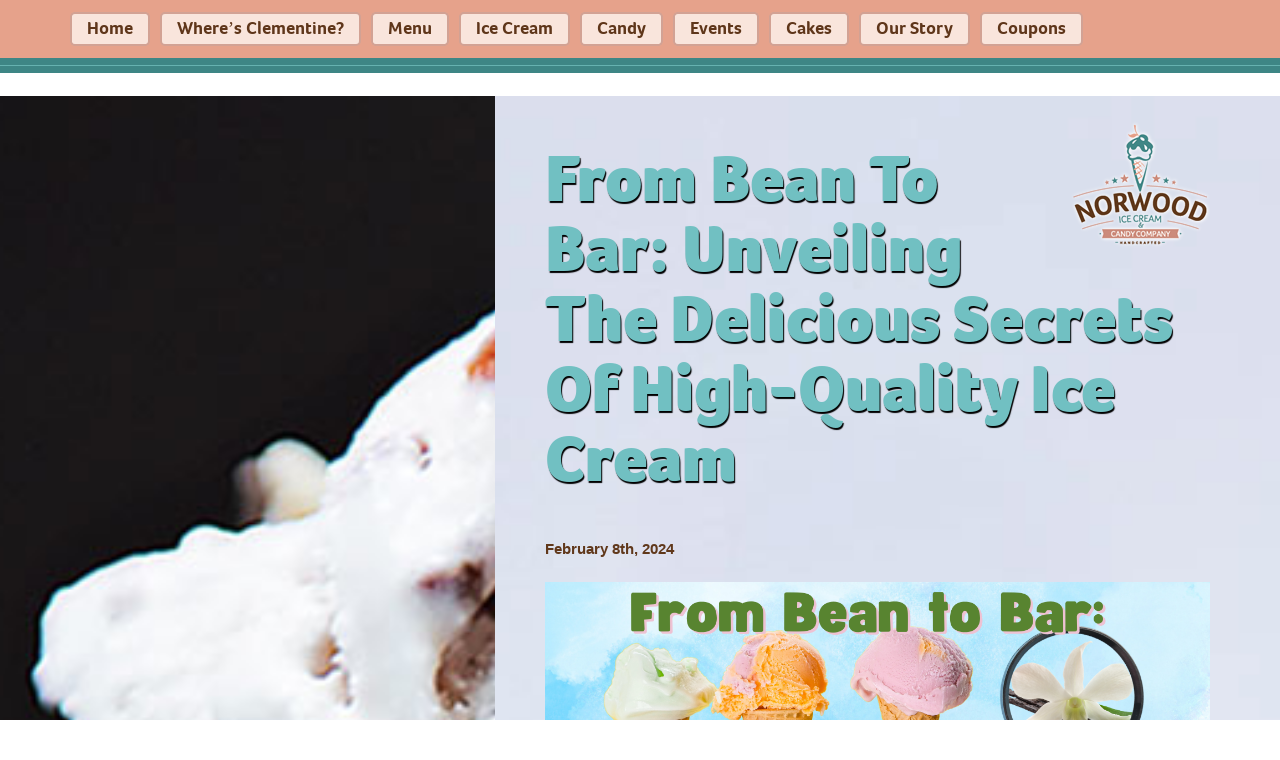

--- FILE ---
content_type: text/css
request_url: https://www.norwoodicecream.com/wp-content/themes/norwood/style.css?ver=6.9
body_size: 4225
content:
/*
Theme Name: 
Theme URI: 
Author: 
Author URI: 
Description: 
Version: 1.2
License: GNU General Public License v2 or later
License URI: http://www.gnu.org/licenses/gpl-2.0.html
Tags: black, blue, gray, pink, purple, white, yellow, dark, light, two-columns, left-sidebar, fixed-layout, responsive-layout, accessibility-ready, custom-background, custom-colors, custom-header, custom-menu, editor-style, featured-images, microformats, post-formats, rtl-language-support, sticky-post, threaded-comments, translation-ready
Text Domain: twentyfifteen

This theme, like WordPress, is licensed under the GPL.
Use it to make something cool, have fun, and share what you've learned with others.
*/


@charset "utf-8";
/* CSS Document */

@import url('css/fontface.css');
@import url('css/font-awesome.css');


* { 
	margin: 0px; 
	padding: 0px; 
	outline: none;
}

body { 
	font-size: 16px; 
	line-height: 24px; 
	color: #939598; 
	font-family:Arial;
	font-weight: normal;
}
h1 { 
	font-size: 96px; 
	line-height: 96px; 
	margin:0;
	margin-bottom: 12px; 
	color: #000; 
	font-family:Arial;
	font-weight: bold;
}
h2 { 
	font-size: 40px; 
	line-height: 45px; 
	margin:0;
	margin-bottom: 12px; 
	color: #000; 
	font-family:Arial;
	font-weight: bold;
}
h3 { 
	font-size: 22px; 
	line-height: 26px; 
	margin:0;
	margin-bottom: 0px; 
	color: #3e8685; 
	font-family: 'foco';
}
h4 { 
	font-size: 20px; 
	line-height: 26px; 
	margin:0;
	margin-bottom: 8px;  
	color: #281306; 
	font-family: 'focobold';
	/* font-weight: bold; */
	font-weight: normal;
}
h5 { 
	font-size: 16px; 
	line-height: 26px; 
	margin:0;
	margin-bottom: 0px; 
	color: #3e8685; 
	font-family: 'foco';
}

p  { 
	font-size: 16px; 
	line-height: 24px; 
	margin: 0px; 
	margin-bottom: 15px; 
	color: #000; 
	font-family:Arial;
	font-weight: normal;
}

a { 
	text-decoration: none; 
	color: #438684; 
	font-weight: bold;
}

a:hover { 
	text-decoration: underline;
 }
 
img { 
	outline: none; 
	height:auto;
	max-width:100%; 
	border:none;
 }
 
ul,ol { 
	margin:0px;
}

/* @media (min-width: 1200px) {
	.container {
		width:1020px;
	}
} */

blockquote {
position: relative;
line-height: .5;
}

.white {
border-left: 1px solid #c47869;
border-right: 1px solid #c47869;
border-top: 1px solid #c47869;
border-bottom: 1px solid #c47869;
-moz-border-radius: 10px;
-webkit-border-radius: 10px;
margin-bottom: 40px;
background: #ffffff;
	filter: alpha(opacity=90);
  /* IE */
  -moz-opacity: 0.9;
  /* Mozilla */
  opacity: 0.9;
  /* CSS3 */
}

.aqua {
border-left: 1px solid #76c0c1;
border-right: 1px solid #76c0c1;
border-top: 1px solid #76c0c1;
border-bottom: 1px solid #76c0c1;
-moz-border-radius: 10px;
-webkit-border-radius: 10px; 
}

/******************   Header Section  *********************/

#header_section {
	background:#E6A28B;
	padding:12px 0;
}

#header_outer { position:fixed; top:0; left:0; width:100%; z-index:9999;}

.navbar { 
	min-height:inherit; 
	margin:0px; 
	border:none; 
	clear: both;
}

.navbar ul li {
	position: relative;
	margin-right:10px;
	
}
.navbar ul li:last-child {
	margin-right:0px;
}
.navbar ul li a {
	color: #5F361A;
    background: #F9E5DC;
    font-size: 18px;
    line-height: 31px;
	height:34px;
	display:block;
    padding: 0 15px;
    text-transform: capitalize;
    display: inline-block;
    border: 2px solid #D2A294;
	font-family: 'focobold';
	border-radius: 5px;
	font-weight:normal;
}
.navbar ul li a:hover, .navbar ul li:hover > a {
	background:#5C3315;
	color:#fff;
}

/************************************** Dropdown **********************************/

.navbar ul ul { display: none;}
.navbar ul li:hover > ul { position: absolute; top: 34px; left: 0px; display: block; list-style: none; margin: 0px; z-index: 9999; text-decoration: none;}
.navbar ul ul li { float: none; margin: 0px; border: none;}
.navbar ul ul li a { font-size: 18px; display: block; white-space: nowrap; height: 30px; line-height: 30px; text-decoration: none; background: #F9E5DC; border-bottom: 1px solid #5F361A; padding: 0 24px; min-width:150px; border-radius:0;}
.navbar ul ul li a:hover, .navbar ul ul li:hover > a { background: #5F361A; color: #fff;}

.navbar ul ul ul { display: none; }
.navbar ul ul li:hover ul { display: block; position: absolute; top: 0px; left: 100%; list-style: none; z-index: 9999; text-decoration: none; }
.navbar ul ul ul li a { border-left: 1px solid #bb1a6a; }


/****************************************** Header Bottom ********************************/

#header_bottom {
	background: #3E8685 url(images/line.jpg) repeat-x center;
	padding:7px 0;
}
.social {
	
	
}
.social ul {
	list-style:none;
	float:right;
}
.social ul li {
	display:inline-block;
	margin-right:75px;
}
.social ul li:last-child{
	margin-right:0px;
}
.social ul li a {
	color:#fff;
	font-size:14px;
	line-height:18px;
	background: #3E8685;
	padding:0 12px;
}
.social ul li a:hover {
	text-decoration:none;
	color:#5C3315;
}


/********************************************* Main section *************************/

#main_section {
	background: url(images/inner_bg.png) no-repeat top center;
	background-size:cover !important;
    background-attachment:fixed !important;
	padding:45px 0;
	margin-top:96px;
}
.content_right {
	text-align: center;
	padding:0 93px;
	padding-bottom:60px;
}
.content_right h2 {
	font-size: 50px;
    line-height: 52px;
    color: #71C1C2;
    margin-bottom: 28px;
    font-weight: bold;
    text-shadow: 1px 2px 1px #000;
	letter-spacing: 2px;
	font-family: 'foco_blackregular';
}
.content_right h1 {
	margin-bottom: 58px;
}
.content_right p {
	font-size:17px;
	line-height:22px;
	color:#000;
	margin-bottom:24px;
}
.content_right h5 {
	font-size: 18px;
    line-height: 22px;
    color: #3e8685;
    margin-bottom: 0px;
	font-family: 'foco';
}
.content_right h1.entry-title {
	display: none;
}
.flavors {
	text-align: center;
}
.flavors h2 {
	font-size: 38px;
    line-height: 40px;
    color: #71C1C2;
    margin-bottom: 10px;
    font-weight: bold;
    text-shadow: 1px 2px 1px #000;
	font-family: 'foco_blackregular';
}
}
.flavors h3 { 
	font-size: 20px; 
	line-height: 20px; 
	margin:0;
	margin-bottom: 8px;  
	color: #60381b; 
}
.flavors h4 { 
	font-size: 20px; 
	line-height: 26px; 
	margin:0;
	margin-bottom: 8px;  
	color: #60381b; 
	font-family: 'focobold';
	/* font-weight: bold; */
	font-weight:normal;
}
.flavors ul {
	list-style:none;
}
.flavors ul li {
	font-size:18px;
	line-height:34px;
	color:#C47869;
}
.flavors p {
	font-size:18px;
	line-height:24px;
	color:#BE5B4E;
}

/************************************** Footer ********************************/

#footer {
	background: #3E8685;
	padding:32px 0px 35px 0;
	border-top: 15px solid #71C1C2;
}
.footer_address {
	background: url(images/foot_logo.png)no-repeat left 14px;
	padding-left:120px;
}
.footer_address h2 {
	font-size:23px;
	line-height:32px;
	color:#5F371B;
	margin-bottom:5px;
	text-transform: uppercase;
	font-weight: normal;
	font-family: 'focoregular';
}
.footer_address h2 span {
	/* font-weight: bold; */
	font-family: 'focobold';
	font-weight:normal;
}
.footer_address h3 {
	font-size:23px;
	line-height:25px;
	color:#E6A28B;
	margin-bottom:20px;
	font-family: Arial;
}

.footer_address p {
	font-size:19px;
	line-height:24px;
	/* color:#60381b; */
	color:#000;
	margin-bottom:25px;
	font-weight: normal;
}

#footer_form h2{
	font-size:22px;
	line-height:24px;
	color:#5F371B;
	margin-bottom:15px;
	font-family: 'focobold';
	font-weight:normal;
}
#footer_form p {
	margin-bottom:0px;
}
#footer_form p br {
	display: none;
}
#footer_form div.wpcf7-validation-errors {
	color:#fff !important;
}
#footer_form input[type="text"], #footer_form input[type="email"] {
	height: 36px;
	border: 1px solid #A4B4B3;
	width: 100% !important;
	color: #000;
	font-size: 13px !important;
	background: #fefefe;
	margin-bottom: 24px;
	padding: 0 10px !important;
	font-weight: normal;
}

#footer_form textarea {
	height: 100px !important;
	max-width: 100% !important;
	border: 1px solid #A4B4B3;
	width: 100% !important;
	color: #000;
	display:block;
	font-size: 13px !important;
	background: #fefefe;
	margin-bottom: 24px;
	padding: 11px 10px !important;
	font-weight: normal;
}

#footer_form input::-webkit-input-placeholder,  #footer_form textarea::-webkit-input-placeholder{ 
  color: #5a5a5a;
}

#footer_form input[type="submit"] {
	height: 35px;
    line-height: 35px;
    background: #E6A28B;
    color: #000;
    padding: 0 15px;
    display: inline-block;
    font-size: 20px;
    border: none;
    text-align: center;
	font-size: 15px;
}

#footer_form input[type="submit"]:hover{
	background: #5E3520;
	color: #fff;
}

#footer_form form ul li label.gfield_label {
	display: none;
}

body .gform_wrapper .top_label div.ginput_container {
	margin-top:0 !important;
}

.gform_wrapper ul.gform_fields li.gfield {
	padding-right: 0px !important;
}

body .gform_wrapper ul li.gfield {
	margin-top:0 !important;
}

#footer_form .gform_wrapper .gform_footer {
	padding:0 !important;
	margin:0 !important;
}

#footer .gform_wrapper div.validation_error {
	font-size: 13px;
    line-height: 15px;
    font-weight: 700;
    margin-bottom: 12px;
	padding: 10px 0;
}

#footer .gform_wrapper li.gfield.gfield_error {
	background: none !important;
	margin-bottom:0 !important;
	border-top:0 !important;
	border-bottom:0 !important;
	padding-bottom:6px !important;
	padding-top:0 !important;
	padding-right: 0 !important;
	max-width: 100!important;
}

#footer .gform_wrapper li.gfield.gfield_error.gfield_contains_required div.gfield_description {
	padding-right:0 !important;
}

#footer .gform_wrapper .field_description_below .gfield_description {
	padding-top: 0px;
}

#footer .gform_wrapper.gform_validation_error .gform_body ul li.gfield.gfield_error:not(.gf_left_half):not(.gf_right_half) {
	max-width: 100%!important;
}

#footer #gform_confirmation_message_1 {
	color: #000;
}

#social_icon {
	position: relative;
}
#social_icon a {
	font-size: 20px;
    color: #3d8786;
	width:45px;
	height:45px;
	display:inline-block;
	vertical-align: top;
	background: url(images/fb_bkgrd.png)no-repeat 0px 0px;
	position: relative;
}
#social_icon a#facebook i.fa,
#social_icon a#instagram i.fa {
	position: absolute;
	top: 15px;
	left: 15px;
}
#social_icon a:hover {
	color: #5E3520;
	text-decoration:none;
}

#footer #custom_html-2 { padding-left:30px;}


/************************************* Our Story ********************************/

hr {
	border-top: 1px solid #72BFC1;
}
#page_outer {
	background: url(images/inner_bg.png) no-repeat top center;
	background-size:cover;
	margin-top:96px;
}
.cont_left {
	/* background:url(images/our_story.png)no-repeat right center;
	background-size:cover; */
	margin-top:96px;
	margin:0 -15px;
	margin-right: 130px;
}
#page_content {
	width:665px;
	float: left;
	margin-left:-110px;
}
.page_in {
	padding:50px 0 33px 0;
}
#page_content h1 {
	font-size: 67px;
	line-height: 70px;
	color:#71C0C2;
	text-transform:capitalize;
	margin-bottom:40px;
	text-shadow: 1px 2px 1px #000;
	font-family: 'foco_blackregular';
}
#page_content h2 {
	font-size: 32px;
	line-height: 25px;
	color:#CC8B7A;
	text-transform:capitalize;
	margin-bottom:8px;
	font-family: 'foco_blackregular';
}
#page_content h3 {
	font-size: 26px;
	line-height: 25px;
	color:#408585;
	text-transform:capitalize;
	margin-bottom:8px;
	font-family: 'focobold';
	font-weight:normal;
}
#page_content h4 {
	font-size: 46px;
	line-height: 40px;
	color:#71C0C2;
	text-transform:capitalize;
	margin-bottom:35px;
	text-shadow: 1px 2px 1px #000;
	font-family: 'foco_blackregular';
}
#page_content h5 {
	font-size: 22px;
	line-height: 20px;
	margin-top:20px;
	color:#c47869;
	text-transform:capitalize;
	font-family: 'focobold';
	font-weight:normal;
}
#page_content p {
	font-size: 19px;
	line-height: 26px;
	color:#60381B;
	margin-bottom:38px;
}

.inner_logo { float:right; margin-top:25px;}
.inner_logo h2.widget-title { display:none;}

#custom_order { max-width:400px;}
#custom_order ul li { margin-bottom:12px;}
#custom_order label.gfield_label { display:none;}
#custom_order input[type="text"], #custom_order input[type="tel"], #custom_order input[type="email"] { background:#fff; border:none; width:100%; font-size:14px; padding:0 10px; height:36px; color: #5a5a5a;}
#custom_order select { background:#fff; border:none; width:100%; font-size:14px; height:36px; margin-left:0; padding:0 6px; color: #5a5a5a;}
#custom_order .ginput_container_date input[type="text"] { width: 94%;}
#custom_order .gform_wrapper .gform_footer { padding:0; margin:0;}
#custom_order input[type="submit"] { height: 35px; line-height: 35px; background: #E6A28B; color: #5a5a5a; padding: 0 15px; display: inline-block; font-size: 20px; border: none; text-align: center; font-size: 15px;}
#custom_order input[type="submit"]:hover{ background: #5E3520; color: #fff;}

#custom_order input[type="text"]::-webkit-input-placeholder, #custom_order input[type="tel"]::-webkit-input-placeholder, #custom_order input[type="email"]::-webkit-input-placeholder { color: #5a5a5a;}
#custom_order input[type="text"]::-moz-placeholder, #custom_order input[type="tel"]::-moz-placeholder, #custom_order input[type="email"]::-moz-placeholder { color: #5a5a5a;}
#custom_order input[type="text"]:-ms-input-placeholder, #custom_order input[type="tel"]:-ms-input-placeholder, #custom_order input[type="email"]:-ms-input-placeholder { color: #5a5a5a;}
#custom_order input[type="text"]:-moz-placeholder, #custom_order input[type="tel"]:-moz-placeholder, #custom_order input[type="email"]:-moz-placeholder { color: #5a5a5a;}


#pint_club { max-width:650px;}
#pint_club ul li { margin-bottom:12px;}
#pint_club label.gfield_label { display: none;}
#pint_club input[type="text"], #pint_club input[type="tel"], #pint_club [type="email"] { background:#fff; border:none; width:100%; font-size:14px; padding:0 10px; height:36px; color: #60381B;}
#pint_club select { background:#000; border:none; width:100%; font-size:14px; height:36px; margin-left:0; padding:0 6px; color: #60381B;}
#pint_club .ginput_container_date input[type="text"] { width: 94%;}
#pint_club .gform_wrapper .gform_footer { padding:0; margin:0;}
#pint_club input[type="submit"] { height: 35px; line-height: 35px; background: #E6A28B; color: #60381B; padding: 0 15px; display: inline-block; font-size: 20px; border: none; text-align: center; font-size: 15px;}
#pint_club input[type="submit"]:hover{ background: #5E3520; color: #fff;}

#pint_club input[type="text"]::-webkit-input-placeholder, #pint_club input[type="tel"]::-webkit-input-placeholder, #pint_club input[type="email"]::-webkit-input-placeholder { color: #60381B;}
#pint_club input[type="text"]::-moz-placeholder, #pint_club input[type="tel"]::-moz-placeholder, #pint_club input[type="email"]::-moz-placeholder { color: #60381B;}
#pint_club input[type="text"]:-ms-input-placeholder, #pint_club input[type="tel"]:-ms-input-placeholder, #pint_club input[type="email"]:-ms-input-placeholder { color: #60381B;}
#pint_club input[type="text"]:-moz-placeholder, #pint_club input[type="tel"]:-moz-placeholder, #pint_club input[type="email"]:-moz-placeholder { color: #60381B;}














/************************************ Responsive Style ***************************/

@media (min-width: 992px) and (max-width: 1199px) {
	.navbar ul li { margin-right: 36px; }
	#page_content { width: 585px; }
	.cont_left { margin-right: 105px; }
	.footer_address h2 { font-size: 17px;}
	.footer_address p { font-size:15px;}
	.navbar ul li a { font-size: 16px;}
}

@media (min-width: 768px) and (max-width: 991px) {
	.navbar ul li a { font-size: 15px; padding: 0 10px; }
	.navbar ul li { margin-right: 10px; }
	.content_right { padding: 0 15px; }
	.flavors h2 { font-size: 37px; }
	.flavors ul li { font-size: 15px; }
	.footer_address p { font-size: 15px; }
	.page_in { padding-left: 0; }
	#page_content { width: 475px; }
	#page_content p { font-size: 16px; }
	#page_content h1 { font-size: 45px; line-height: 54px; }
	#page_content h2 { font-size: 24px; }
	#footer_form h2 { font-size: 16px; }
	.footer_address { padding-left: 60px; background-size: 50px; }
	.footer_address h2 { font-size: 18px; line-height: 25px; }
	.footer_address p { margin-bottom: 15px; }
	.cont_left { margin-right: 105px; }
	#footer #custom_html-2 { padding-left:0;}
}

@media (max-width: 767px) {
	#header_section { padding: 0; }
	.content_right { padding: 0; }
	#footer_form { padding-top: 20px; }
	.cont_left { height: auto !important; margin-right: -15px; background: none !important; }
	#page_content { height: auto !important; width: auto; margin-left: 0; margin-right: 0; }
	.page_in { padding-left: 0; }
	#page_content p { font-size: 16px; }
	#page_content h1 { font-size: 45px; line-height: 54px; }
	#page_content h2 { font-size: 24px; }
	.footer_address { padding-left: 60px; background-size: 50px; }
	.footer_address h2 { font-size: 20px; }
	.footer_address { margin-bottom: 30px; }
	#main_section { background: url(images/inner_bg.png) no-repeat top center !important; background-size: cover !important; padding-top: 10px; margin-top: 90px; }
	#page_outer { margin-top: 90px; background: url(images/inner_bg.png) no-repeat top center !important; background-size: cover !important; }
	.inner_logo { float: none; text-align: center; margin: 15px 0; }
	.inner_logo a { display: inline-block; vertical-align: top; }
	h1#logo { margin: 0 0 20px 0; text-align: center; }
	h1#logo a { display: inline-block; vertical-align: top; max-width: 150px; }
	#footer #custom_html-2 { padding-left:0;}
	

	/*********************  Nav  **************************/
	
	.navbar { background: #5F371B; margin: 0 -15px; float: none; /*  margin-top: 20px; */}
	.navbar-brand { font-family: sans-serif; color:#fff; font-size:18px; height:auto;}
	.navbar-brand:hover { color:#fff;}
	.navbar-toggle .icon-bar { background:#fff;}
	.navbar-toggle { border: 2px solid #FFF; background: #5F371B;}
	.navbar-header {}
	.navbar-collapse { box-shadow:none; max-height:inherit;}
	.navbar-collapse.in { overflow-y: initial;}
	.navbar ul { /*margin:0px -15px*/ margin-top:0px; margin-bottom:0px; float:none;}
	.navbar ul li { margin-right:0;}
	.navbar ul li a { background: none; text-align: left;	border-radius :0; border: none; font-size: 15px;border-top: 1px solid #9c5828; border-bottom: 1px solid #2f190a; display: block; line-height:32px; height:32px; text-transform: capitalize; padding:0 20px; color: #fff;}
	.navbar ul li a:hover, .navbar ul li:hover > a, .navbar ul li a:focus {color: #fff;  border: none; border-radius:0;background: #94572c; }
	.navbar ul li:hover ul { position:relative; top:0px; float: none;padding:0; background: none;}
	.navbar ul ul li { margin-left: 0px; padding:  0;}
	.navbar ul ul li a { font-size: 15px;padding-left: 40px; color: #fff; background: none; border: none; border-top: 1px solid #9c5828; border-bottom: 1px solid #2f190a;}
	.navbar ul ul li a:hover, .navbar ul ul li:hover > a {border: none; background: #94572c; color: #fff;}
	.navbar ul li ul li.current-menu-item > a { color: #fff;}
}

@media (max-width: 480px) {
    .flavors h2 { font-size: 28px; }
	.flavors ul li { font-size: 13px; }
	.footer_address p { font-size: 15px; }
	#footer_form h2 { font-size: 21px; }
}

@media (max-width: 400px) {
    #custom_order .ginput_container_date input[type="text"] { width: 92%;}
}

--- FILE ---
content_type: text/css
request_url: https://www.norwoodicecream.com/wp-content/themes/norwood/css/fontface.css
body_size: 178
content:
@font-face {
    font-family: 'focoregular';
    src: url('../fonts/foco-regular/foco-regular-webfont.eot');
    src: url('../fonts/foco-regular/foco-regular-webfont.eot?#iefix') format('embedded-opentype'),
         url('../fonts/foco-regular/foco-regular-webfont.woff2') format('woff2'),
         url('../fonts/foco-regular/foco-regular-webfont.woff') format('woff'),
         url('../fonts/foco-regular/foco-regular-webfont.ttf') format('truetype'),
         url('../fonts/foco-regular/foco-regular-webfont.svg#focoregular') format('svg');
    font-weight: normal;
    font-style: normal;
}
@font-face {
    font-family: 'focobold';
    src: url('../fonts/foco-bold/foco-bold-webfont.eot');
    src: url('../fonts/foco-bold/foco-bold-webfont.eot?#iefix') format('embedded-opentype'),
         url('../fonts/foco-bold/foco-bold-webfont.woff2') format('woff2'),
         url('../fonts/foco-bold/foco-bold-webfont.woff') format('woff'),
         url('../fonts/foco-bold/foco-bold-webfont.ttf') format('truetype'),
         url('../fonts/foco-bold/foco-bold-webfont.svg#focobold') format('svg');
    font-weight: normal;
    font-style: normal;
}
@font-face {
    font-family: 'foco_blackregular';
    src: url('../fonts/foco_blk/foco_blk-webfont.eot');
    src: url('../fonts/foco_blk/foco_blk-webfont.eot?#iefix') format('embedded-opentype'),
         url('../fonts/foco_blk/foco_blk-webfont.woff2') format('woff2'),
         url('../fonts/foco_blk/foco_blk-webfont.woff') format('woff'),
         url('../fonts/foco_blk/foco_blk-webfont.ttf') format('truetype'),
         url('../fonts/foco_blk/foco_blk-webfont.svg#foco_blackregular') format('svg');
    font-weight: normal;
    font-style: normal;
}

--- FILE ---
content_type: text/plain
request_url: https://www.google-analytics.com/j/collect?v=1&_v=j102&a=1892925005&t=pageview&_s=1&dl=https%3A%2F%2Fwww.norwoodicecream.com%2Ffrom-bean-to-bar-unveiling-the-delicious-secrets-of-high-quality-ice-cream%2F&ul=en-us%40posix&dt=From%20Bean%20to%20Bar%3A%20Unveiling%20the%20Delicious%20Secrets%20of%20High-Quality%20Ice%20Cream%20%E2%80%93%20Norwood&sr=1280x720&vp=1280x720&_u=IEBAAEABAAAAACAAI~&jid=1715585339&gjid=2142730449&cid=1476041484.1768922555&tid=UA-101524722-1&_gid=31984812.1768922555&_r=1&_slc=1&z=1337863460
body_size: -452
content:
2,cG-QK00JQZNY5